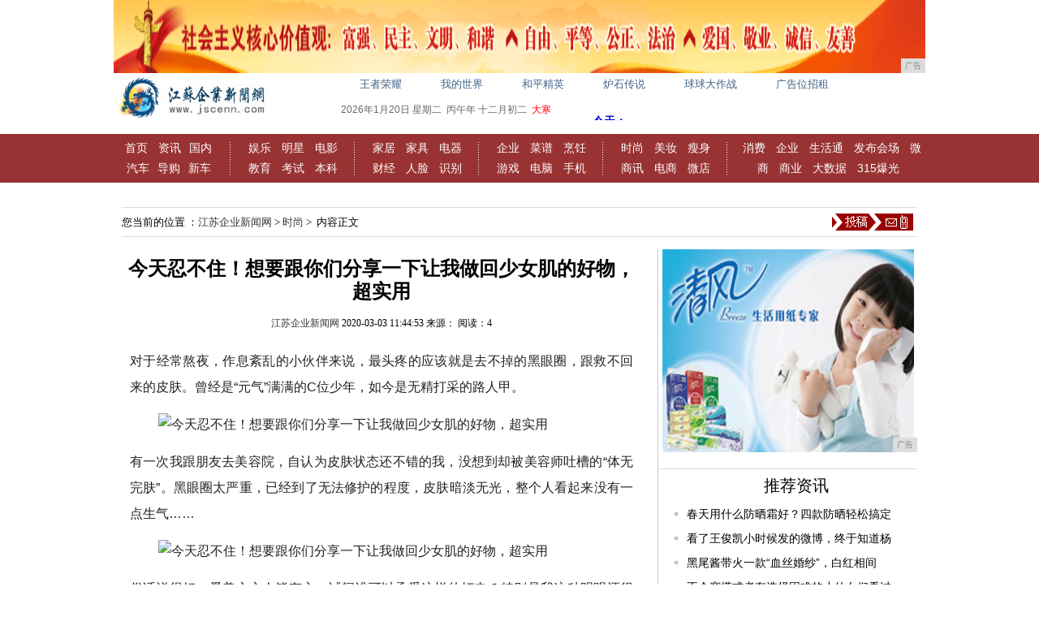

--- FILE ---
content_type: text/html
request_url: http://www.jscenn.com/shih/2020/0303/445349.html
body_size: 9850
content:
<!DOCTYPE html PUBLIC "-//W3C//DTD XHTML 1.0 Transitional//EN" "http://www.w3.org/TR/xhtml1/DTD/xhtml1-transitional.dtd">
<html xmlns="http://www.w3.org/1999/xhtml">
<head><meta http-equiv="Content-Type" content="text/html; charset=utf-8">
<meta http-equiv="X-UA-Compatible" content="IE=edge">
<meta name="viewport" content="width=device-width, initial-scale=1"><meta http-equiv="Content-Language" content="zh-CN">
<title>今天忍不住！想要跟你们分享一下让我做回少女肌的好物，超实用_江苏企业新闻网</title>
<meta content="" name="keywords" />
<meta content="对于经常熬夜，作息紊乱的小伙伴来说，最头疼的应该就是去不掉的黑眼圈，跟救不回来的皮肤。曾经是“元气”满满的C位少年，如今是无精打采的路人甲。有一次我跟朋友去美容院，自认为皮肤状态还不错的我，没想到却被" name="description" />
<meta http-equiv="X-UA-Compatible" content="IE=EmulateIE7">
<meta http-equiv="expires" content="0">
<link href="/res/css/base2014.css" rel="stylesheet" type="text/css">
<link href="/res/css/artical_news.css" rel="stylesheet" type="text/css">
<link href="/res/css/home2014a.css" rel="stylesheet" type="text/css">
<link href="/res/css/add.css" rel="stylesheet" type="text/css">
<script type="text/javascript" src="/res/js/moveropen.js"></script>
<script type="text/javascript">
$(document).ready(function(){
  $('.tabnav h3').mouseenter(function(){
  var current = $(this).parent('.tabnav');
  $(this).addClass('selected').siblings().removeClass('selected');
  current.next('.tabconn').children().eq($(this).index()).css('display','block').siblings().css('display','none');
  });
$('dt span').mouseenter(function(){
  var current = $(this).parent('dt');
  $(this).addClass('selected').siblings().removeClass('selected');
  current.next('.tabconn').children().eq($(this).index()).css('display','block').siblings().css('display','none');
  });
});
</script>
<script>
(function(){
    var bp = document.createElement('script');
    bp.src = '//push.zhanzhang.baidu.com/push.js';
    var s = document.getElementsByTagName("script")[0];
    s.parentNode.insertBefore(bp, s);
})();
</script>
</head>
<body><div style="" class="wrap">
<script type="text/javascript" src="http://a.2349.cn/_ad/v2?su=http://www.jscenn.com&sn=全站顶通"></script>
</div>
<div id="header">
  <div class="logo"><img src="/res/images/logo.jpg" width="200px" height="60px"></div>
    <div class="header">
      <div class="hot-column">
        <ul>
          <li class="shihua"><script type="text/javascript" src="http://a.2349.cn/_ad/v2?su=http://www.jscenn.com&sn=txt01"></script></li>
          <li class="video"><script type="text/javascript" src="http://a.2349.cn/_ad/v2?su=http://www.jscenn.com&sn=txt02"></script></li>
          <li class="fabu"><script type="text/javascript" src="http://a.2349.cn/_ad/v2?su=http://www.jscenn.com&sn=txt03"></script></li>
          <li class="luntan"><script type="text/javascript" src="http://a.2349.cn/_ad/v2?su=http://www.jscenn.com&sn=txt04"></script></li>
          <li class="rencai"><script type="text/javascript" src="http://a.2349.cn/_ad/v2?su=http://www.jscenn.com&sn=txt05"></script></li>
          <li class="xlgansu"><script type="text/javascript" src="http://a.2349.cn/_ad/v2?su=http://www.jscenn.com&sn=txt06"></script></li>
        </ul>
        <div class="login"> <a>注册</a> <a>登陆</a></div>
      </div>
	  <div class="date" style="position:relative;">
        <div style="float:left;"> 
          <script type="text/javascript" src="/res/js/date.js"></script> 
        </div>
       </div>
      </div>
  </div><div id="nav" style="background:#993333">
      <div id="globallink" style="width:1000px;height:60px; margin:0 auto;"> 
        <div>
		<a href="http://www.jscenn.com" target="_blank">首页</a> <a href="/jsnews/" target="_blank">资讯</a><a href="/jsnews/" target="_blank">国内</a> <a href="/jsauto/" target="_blank">汽车</a><a href="/jsauto/" target="_blank">导购</a><a href="/jsauto/" target="_blank">新车</a>
		</div>
        <div class="col_line"></div>
        <div> <a href="/jsent/" target="_blank">娱乐</a> <a href="/jsent/" target="_blank">明星</a> <a href="/jsent/" target="_blank">电影</a> <a href="/jsedu/" target="_blank">教育</a> <a href="/jsedu/" target="_blank">考试</a> <a href="/jsedu/" target="_blank">本科</a> </div>
        <div class="col_line"></div>
        <div> <a href="/jsjiaju/" target="_blank">家居</a> <a href="/jsjiaju/" target="_blank">家具</a> <a href="/jsjiaju/" target="_blank">电器</a> <a href="/jscj/" target="_blank">财经</a> <a href="/jscj/" target="_blank">人脸</a> <a href="/jscj/" target="_blank">识别</a></div>
        <div class="col_line"></div>
        <div> <a href="/qiye/" target="_blank">企业</a> <a href="/qiye/" target="_blank">菜谱</a> <a href="/qiye/" target="_blank">烹饪</a> <a href="/youxi/" target="_blank">游戏</a> <a href="/youxi/" target="_blank">电脑</a> <a href="/youxi/" target="_blank">手机</a> </div>
        <div class="col_line"></div>
        <div> <a href="/shih/" target="_blank">时尚</a> <a href="/shih/" target="_blank">美妆</a> <a href="/shih/" target="_blank">瘦身</a> <a href="/shax/" target="_blank">商讯</a> <a href="/shax/" target="_blank">电商</a> <a href="/shax/" target="_blank">微店</a> </div>
        <div class="col_line"></div>
        <div class="w235"> <a href="/xif/" target="_blank">消费</a> <a href="/xif/" target="_blank">企业</a> <a href="/xif/" target="_blank">生活通</a> <a href="/xif/" target="_blank">发布会场</a> <a href="/weis/" target="_blank">微商</a> <a href="/weis/" target="_blank">商业</a> <a href="/weis/" target="_blank">大数据</a> <a href="/weis/" target="_blank">315爆光</a> </div>
      </div>
    </div><span class="blank15"></span>
<div class="w980c position" style="overflow:visible;height:35px"> 
  <!--当前位置-->
  <div class="place">您当前的位置 ：<a href='http://www.jscenn.com'>江苏企业新闻网</a> > <a href='/shih/'>时尚</a> > &nbsp;内容正文</div>

  <div class="ggtg"> <a onmouseout="mclosetime()" onmouseover='mopen("dropdown1")'><img src="/res/images/mobanx-8/10445008_568125.png" alt="投稿"></a>
    <div class="dropdown" id="dropdown1" onmouseout="mclosetime()" onmouseover="mcancelclosetime()" style="display:none;width:150px">
    </div>
  </div>
</div>
<span class="blank15"></span>
<div class="w980c">
  <div class="pleft"> 
    <!--左侧开始-->
    <div class="viewbox"> 
      <!--新闻标题-->
      <h1>今天忍不住！想要跟你们分享一下让我做回少女肌的好物，超实用</h1>
      <div class="info">
<span id="author_baidu"><a href="http://www.jscenn.com" target="_blank">江苏企业新闻网</a></span>
<span id="pubtime_baidu">2020-03-03 11:44:53</span>
<span id="source_baidu">来源：</span>
<span id="view-times" class="source_baidu">阅读：-</span>
</div>
      <span class="topic"> <strong>  </strong> </span>
      <div id="content"><p style="-webkit-tap-highlight-color: transparent; margin-top: 16px; margin-bottom: 16px; color: rgb(34, 34, 34); font-family: &quot;PingFang SC&quot;, &quot;Hiragino Sans GB&quot;, &quot;Microsoft YaHei&quot;, &quot;WenQuanYi Micro Hei&quot;, &quot;Helvetica Neue&quot;, Arial, sans-serif; white-space: normal;">对于经常熬夜，作息紊乱的小伙伴来说，最头疼的应该就是去不掉的黑眼圈，跟救不回来的皮肤。曾经是“元气”满满的C位少年，如今是无精打采的路人甲。</p><div class="pgc-img" style="-webkit-tap-highlight-color: transparent; line-height: 28px; color: rgb(34, 34, 34); word-wrap: break-word; font-family: &quot;PingFang SC&quot;, &quot;Hiragino Sans GB&quot;, &quot;Microsoft YaHei&quot;, &quot;WenQuanYi Micro Hei&quot;, &quot;Helvetica Neue&quot;, Arial, sans-serif; white-space: normal;"><img src="http://p1.pstatp.com/large/pgc-image/e6afa422995640bf8146cc41a6e0350d" img_width="500" img_height="250" alt="今天忍不住！想要跟你们分享一下让我做回少女肌的好物，超实用" inline="0" style="-webkit-tap-highlight-color: transparent; max-width: 100%; display: block; margin: 10px auto;"/><p class="pgc-img-caption" style="-webkit-tap-highlight-color: transparent; margin-top: 16px; margin-bottom: 16px;"></p></div><p style="-webkit-tap-highlight-color: transparent; margin-top: 16px; margin-bottom: 16px; color: rgb(34, 34, 34); font-family: &quot;PingFang SC&quot;, &quot;Hiragino Sans GB&quot;, &quot;Microsoft YaHei&quot;, &quot;WenQuanYi Micro Hei&quot;, &quot;Helvetica Neue&quot;, Arial, sans-serif; white-space: normal;">有一次我跟朋友去美容院，自认为皮肤状态还不错的我，没想到却被美容师吐槽的“体无完肤”。黑眼圈太严重，已经到了无法修护的程度，皮肤暗淡无光，整个人看起来没有一点生气……</p><div class="pgc-img" style="-webkit-tap-highlight-color: transparent; line-height: 28px; color: rgb(34, 34, 34); word-wrap: break-word; font-family: &quot;PingFang SC&quot;, &quot;Hiragino Sans GB&quot;, &quot;Microsoft YaHei&quot;, &quot;WenQuanYi Micro Hei&quot;, &quot;Helvetica Neue&quot;, Arial, sans-serif; white-space: normal;"><img src="http://p3.pstatp.com/large/pgc-image/72816f97d42c4126a267f3c49e84f659" img_width="790" img_height="527" alt="今天忍不住！想要跟你们分享一下让我做回少女肌的好物，超实用" inline="0" style="-webkit-tap-highlight-color: transparent; max-width: 100%; display: block; margin: 10px auto;"/><p class="pgc-img-caption" style="-webkit-tap-highlight-color: transparent; margin-top: 16px; margin-bottom: 16px;"></p></div><p style="-webkit-tap-highlight-color: transparent; margin-top: 16px; margin-bottom: 16px; color: rgb(34, 34, 34); font-family: &quot;PingFang SC&quot;, &quot;Hiragino Sans GB&quot;, &quot;Microsoft YaHei&quot;, &quot;WenQuanYi Micro Hei&quot;, &quot;Helvetica Neue&quot;, Arial, sans-serif; white-space: normal;">俗话说得好，爱美之心人皆有之。试问谁可以承受这样的打击？特别是我这种明明还很年轻的“少女”。痛定思痛，决定让自己的肌肤实现脱胎换骨的改变，让肌肤看起来“元气”满满。</p><div class="pgc-img" style="-webkit-tap-highlight-color: transparent; line-height: 28px; color: rgb(34, 34, 34); word-wrap: break-word; font-family: &quot;PingFang SC&quot;, &quot;Hiragino Sans GB&quot;, &quot;Microsoft YaHei&quot;, &quot;WenQuanYi Micro Hei&quot;, &quot;Helvetica Neue&quot;, Arial, sans-serif; white-space: normal;"><img src="http://p1.pstatp.com/large/pgc-image/db772758e22246c3807b2b6b9177aaf7" img_width="788" img_height="591" alt="今天忍不住！想要跟你们分享一下让我做回少女肌的好物，超实用" inline="0" style="-webkit-tap-highlight-color: transparent; max-width: 100%; display: block; margin: 10px auto;"/><p class="pgc-img-caption" style="-webkit-tap-highlight-color: transparent; margin-top: 16px; margin-bottom: 16px;"></p></div><p style="-webkit-tap-highlight-color: transparent; margin-top: 16px; margin-bottom: 16px; color: rgb(34, 34, 34); font-family: &quot;PingFang SC&quot;, &quot;Hiragino Sans GB&quot;, &quot;Microsoft YaHei&quot;, &quot;WenQuanYi Micro Hei&quot;, &quot;Helvetica Neue&quot;, Arial, sans-serif; white-space: normal;">为了找回曾经的那个气少女，我从精致的猪猪女孩，化身精致女孩。几经曲折，终于让我再次拥有了元气少女肌。一想到我能在短时间内修护肌肤，让肌肤达到了满意状态，就激动不已。今天忍不住想要跟你们分享一下让我做回少女肌的好物。</p><h1 class="pgc-h-arrow-right" style="-webkit-tap-highlight-color: transparent; font-size: 24px; margin-top: 36px; margin-bottom: 22px; font-weight: 700; line-height: 32px; color: rgb(34, 34, 34); font-family: &quot;PingFang SC&quot;, &quot;Hiragino Sans GB&quot;, &quot;Microsoft YaHei&quot;, &quot;WenQuanYi Micro Hei&quot;, &quot;Helvetica Neue&quot;, Arial, sans-serif; white-space: normal;">兰芝维C修护安瓶精华液<br style="-webkit-tap-highlight-color: transparent;"/></h1><p style="-webkit-tap-highlight-color: transparent; margin-top: 16px; margin-bottom: 16px; color: rgb(34, 34, 34); font-family: &quot;PingFang SC&quot;, &quot;Hiragino Sans GB&quot;, &quot;Microsoft YaHei&quot;, &quot;WenQuanYi Micro Hei&quot;, &quot;Helvetica Neue&quot;, Arial, sans-serif; white-space: normal;">说到兰芝的产品，相信小伙伴们都不陌生。它家的睡眠面膜是我不断回购的单品，没想到这次重磅上市的新品——维C修护安瓶精华液，会再次俘获我的芳心，让我无限回购。</p><div class="pgc-img" style="-webkit-tap-highlight-color: transparent; line-height: 28px; color: rgb(34, 34, 34); word-wrap: break-word; font-family: &quot;PingFang SC&quot;, &quot;Hiragino Sans GB&quot;, &quot;Microsoft YaHei&quot;, &quot;WenQuanYi Micro Hei&quot;, &quot;Helvetica Neue&quot;, Arial, sans-serif; white-space: normal;"><img src="http://p1.pstatp.com/large/pgc-image/ff51ec8568ee4202b5807f9583586410" img_width="790" img_height="543" alt="今天忍不住！想要跟你们分享一下让我做回少女肌的好物，超实用" inline="0" style="-webkit-tap-highlight-color: transparent; max-width: 100%; display: block; margin: 10px auto;"/><p class="pgc-img-caption" style="-webkit-tap-highlight-color: transparent; margin-top: 16px; margin-bottom: 16px;"></p></div><p style="-webkit-tap-highlight-color: transparent; margin-top: 16px; margin-bottom: 16px; color: rgb(34, 34, 34); font-family: &quot;PingFang SC&quot;, &quot;Hiragino Sans GB&quot;, &quot;Microsoft YaHei&quot;, &quot;WenQuanYi Micro Hei&quot;, &quot;Helvetica Neue&quot;, Arial, sans-serif; white-space: normal;">维C精华的两大核心成分是森林酵母跟维生素颗粒。爱茉莉太平洋原料实验室从济州原始森林生长的伏石蕨中提取出微生物，通过分离，发酵等工艺，获得了森林酵母。通过实验发现，与积雪草苷等成分相比，森林酵母拥有更强大的修护力，帮助强忍肌肤屏障，我们熟知的维生素颗粒，能缔造水润透亮肌肤，赋予肌肤光彩活力。鲜活维C颗粒+CICA森林修护酵母，双C精粹分仓保存，一摁混合高活性，迸发“元气”能量。</p><div class="pgc-img" style="-webkit-tap-highlight-color: transparent; line-height: 28px; color: rgb(34, 34, 34); word-wrap: break-word; font-family: &quot;PingFang SC&quot;, &quot;Hiragino Sans GB&quot;, &quot;Microsoft YaHei&quot;, &quot;WenQuanYi Micro Hei&quot;, &quot;Helvetica Neue&quot;, Arial, sans-serif; white-space: normal;"><img src="http://p1.pstatp.com/large/pgc-image/254bcadd0eaa4ef0adc443c2c1b72ae3" img_width="513" img_height="513" alt="今天忍不住！想要跟你们分享一下让我做回少女肌的好物，超实用" inline="0" style="-webkit-tap-highlight-color: transparent; max-width: 100%; display: block; margin: 10px auto;"/><p class="pgc-img-caption" style="-webkit-tap-highlight-color: transparent; margin-top: 16px; margin-bottom: 16px;"></p></div><p style="-webkit-tap-highlight-color: transparent; margin-top: 16px; margin-bottom: 16px; color: rgb(34, 34, 34); font-family: &quot;PingFang SC&quot;, &quot;Hiragino Sans GB&quot;, &quot;Microsoft YaHei&quot;, &quot;WenQuanYi Micro Hei&quot;, &quot;Helvetica Neue&quot;, Arial, sans-serif; white-space: normal;">兰芝维C精华在使用前需要用力按压顶部的泵头，等待分离的维生素颗粒向液体部分流动，直至瓶子底部，然后摇晃安瓶，让维生素颗粒和液体部分混合均匀。怎么样？听起来是不是感觉好神奇？亲手开启属于你自己的鲜活，这样的体验太美妙了。</p><div class="pgc-img" style="-webkit-tap-highlight-color: transparent; line-height: 28px; color: rgb(34, 34, 34); word-wrap: break-word; font-family: &quot;PingFang SC&quot;, &quot;Hiragino Sans GB&quot;, &quot;Microsoft YaHei&quot;, &quot;WenQuanYi Micro Hei&quot;, &quot;Helvetica Neue&quot;, Arial, sans-serif; white-space: normal;"><img src="http://p3.pstatp.com/large/pgc-image/345091786924415d92c034b302adbbdf" img_width="790" img_height="527" alt="今天忍不住！想要跟你们分享一下让我做回少女肌的好物，超实用" inline="0" style="-webkit-tap-highlight-color: transparent; max-width: 100%; display: block; margin: 10px auto;"/><p class="pgc-img-caption" style="-webkit-tap-highlight-color: transparent; margin-top: 16px; margin-bottom: 16px;"></p></div><p style="-webkit-tap-highlight-color: transparent; margin-top: 16px; margin-bottom: 16px; color: rgb(34, 34, 34); font-family: &quot;PingFang SC&quot;, &quot;Hiragino Sans GB&quot;, &quot;Microsoft YaHei&quot;, &quot;WenQuanYi Micro Hei&quot;, &quot;Helvetica Neue&quot;, Arial, sans-serif; white-space: normal;">兰芝维C精华质地非常清透，延展性很好，很好推开，涂抹在脸上后，能明显感觉到脸部肌肤的滋润度提升了一倍。修护精华的舒缓作用，使娇弱肌肤也可以使用，使用14天后，整张脸看起来很通透，锁水能力也提升了好多。</p><h1 class="pgc-h-arrow-right" style="-webkit-tap-highlight-color: transparent; font-size: 24px; margin-top: 36px; margin-bottom: 22px; font-weight: 700; line-height: 32px; color: rgb(34, 34, 34); font-family: &quot;PingFang SC&quot;, &quot;Hiragino Sans GB&quot;, &quot;Microsoft YaHei&quot;, &quot;WenQuanYi Micro Hei&quot;, &quot;Helvetica Neue&quot;, Arial, sans-serif; white-space: normal;">KATE/凯朵立体造型三色眉粉</h1><p style="-webkit-tap-highlight-color: transparent; margin-top: 16px; margin-bottom: 16px; color: rgb(34, 34, 34); font-family: &quot;PingFang SC&quot;, &quot;Hiragino Sans GB&quot;, &quot;Microsoft YaHei&quot;, &quot;WenQuanYi Micro Hei&quot;, &quot;Helvetica Neue&quot;, Arial, sans-serif; white-space: normal;">想要做个元气少女，仅仅是做好基础护理还不够哦，当然还需要彩妆来帮忙。我们常说，眉毛就像是女人的第二张脸，所以基础护理之后，最重要的就是打造出自然立体的眉毛。平时不怎么化妆，又是手残党的我，选择了KATE/凯朵的这款三色眉粉。</p><div class="pgc-img" style="-webkit-tap-highlight-color: transparent; line-height: 28px; color: rgb(34, 34, 34); word-wrap: break-word; font-family: &quot;PingFang SC&quot;, &quot;Hiragino Sans GB&quot;, &quot;Microsoft YaHei&quot;, &quot;WenQuanYi Micro Hei&quot;, &quot;Helvetica Neue&quot;, Arial, sans-serif; white-space: normal;"><img src="http://p1.pstatp.com/large/pgc-image/532ee84baa474c159398b51c1bb1c9a2" img_width="750" img_height="750" alt="今天忍不住！想要跟你们分享一下让我做回少女肌的好物，超实用" inline="0" style="-webkit-tap-highlight-color: transparent; max-width: 100%; display: block; margin: 10px auto;"/><p class="pgc-img-caption" style="-webkit-tap-highlight-color: transparent; margin-top: 16px; margin-bottom: 16px;"></p></div><p style="-webkit-tap-highlight-color: transparent; margin-top: 16px; margin-bottom: 16px; color: rgb(34, 34, 34); font-family: &quot;PingFang SC&quot;, &quot;Hiragino Sans GB&quot;, &quot;Microsoft YaHei&quot;, &quot;WenQuanYi Micro Hei&quot;, &quot;Helvetica Neue&quot;, Arial, sans-serif; white-space: normal;">KATE家这款镇店级口碑人气眉粉，2018年至2019年，连续两年蝉联双十一眉粉类目排名No.1。日本原装进口，粉质很细腻，容易上色，又不会轻易结块。耐水耐汗，不易晕染，不易脱色，很好地避免了妆容“花掉”的尴尬。双头眉刷的设计，很实用。大刷头用来描画出自然的阴影，细刷头勾勒出细致的眉梢。</p><div class="pgc-img" style="-webkit-tap-highlight-color: transparent; line-height: 28px; color: rgb(34, 34, 34); word-wrap: break-word; font-family: &quot;PingFang SC&quot;, &quot;Hiragino Sans GB&quot;, &quot;Microsoft YaHei&quot;, &quot;WenQuanYi Micro Hei&quot;, &quot;Helvetica Neue&quot;, Arial, sans-serif; white-space: normal;"><img src="http://p9.pstatp.com/large/pgc-image/af598339aaeb46399f270c0513ecb630" img_width="750" img_height="750" alt="今天忍不住！想要跟你们分享一下让我做回少女肌的好物，超实用" inline="0" style="-webkit-tap-highlight-color: transparent; max-width: 100%; display: block; margin: 10px auto;"/><p class="pgc-img-caption" style="-webkit-tap-highlight-color: transparent; margin-top: 16px; margin-bottom: 16px;"></p></div><p style="-webkit-tap-highlight-color: transparent; margin-top: 16px; margin-bottom: 16px; color: rgb(34, 34, 34); font-family: &quot;PingFang SC&quot;, &quot;Hiragino Sans GB&quot;, &quot;Microsoft YaHei&quot;, &quot;WenQuanYi Micro Hei&quot;, &quot;Helvetica Neue&quot;, Arial, sans-serif; white-space: normal;">KATE的这款眉粉，内置高清化妆镜，方便随时上妆补妆。特别适合彩妆初学者，或者是我这种“手残党”星人，画出来的眉毛自然又立体。有了它，再也不用担心会把眉毛画成蜡笔小新了。</p><div class="pgc-img" style="-webkit-tap-highlight-color: transparent; line-height: 28px; color: rgb(34, 34, 34); word-wrap: break-word; font-family: &quot;PingFang SC&quot;, &quot;Hiragino Sans GB&quot;, &quot;Microsoft YaHei&quot;, &quot;WenQuanYi Micro Hei&quot;, &quot;Helvetica Neue&quot;, Arial, sans-serif; white-space: normal;"><img src="http://p1.pstatp.com/large/pgc-image/6229716049494765997dcae243dc53a2" img_width="761" img_height="545" alt="今天忍不住！想要跟你们分享一下让我做回少女肌的好物，超实用" inline="0" style="-webkit-tap-highlight-color: transparent; max-width: 100%; display: block; margin: 10px auto;"/><p class="pgc-img-caption" style="-webkit-tap-highlight-color: transparent; margin-top: 16px; margin-bottom: 16px;"></p></div><p style="-webkit-tap-highlight-color: transparent; margin-top: 16px; margin-bottom: 16px; color: rgb(34, 34, 34); font-family: &quot;PingFang SC&quot;, &quot;Hiragino Sans GB&quot;, &quot;Microsoft YaHei&quot;, &quot;WenQuanYi Micro Hei&quot;, &quot;Helvetica Neue&quot;, Arial, sans-serif; white-space: normal;">不仅可以画眉毛，还可以涂眼窝，画卧蚕，让眼部看起来更加深邃，还能用来打鼻影，用来脸部修容，也是非常不错的选择。出门旅行，小小一盒KATE的眉粉，就可以搞定精致妆容。</p><h1 class="pgc-h-arrow-right" style="-webkit-tap-highlight-color: transparent; font-size: 24px; margin-top: 36px; margin-bottom: 22px; font-weight: 700; line-height: 32px; color: rgb(34, 34, 34); font-family: &quot;PingFang SC&quot;, &quot;Hiragino Sans GB&quot;, &quot;Microsoft YaHei&quot;, &quot;WenQuanYi Micro Hei&quot;, &quot;Helvetica Neue&quot;, Arial, sans-serif; white-space: normal;">妮维雅男士水活透畅三件套</h1><p style="-webkit-tap-highlight-color: transparent; margin-top: 16px; margin-bottom: 16px; color: rgb(34, 34, 34); font-family: &quot;PingFang SC&quot;, &quot;Hiragino Sans GB&quot;, &quot;Microsoft YaHei&quot;, &quot;WenQuanYi Micro Hei&quot;, &quot;Helvetica Neue&quot;, Arial, sans-serif; white-space: normal;">很多小姐妹平时只顾自己美美哒，却忽略了身边的那个他！日常生活中很多男人并没有护肤的意识，所以想要男盆友颜值变得“很能打”，还得自己多做做功课！也有姐妹跟我说，有的男人觉得护肤啊美容啊是很“娘炮”的事情，要我说那是因为没有选对产品，我给我男朋友选的【妮维雅男士水活透畅三件套】，专为男性肌肤设计，他用过之后更有自信，简直MAN力十足！</p><div class="pgc-img" style="-webkit-tap-highlight-color: transparent; line-height: 28px; color: rgb(34, 34, 34); word-wrap: break-word; font-family: &quot;PingFang SC&quot;, &quot;Hiragino Sans GB&quot;, &quot;Microsoft YaHei&quot;, &quot;WenQuanYi Micro Hei&quot;, &quot;Helvetica Neue&quot;, Arial, sans-serif; white-space: normal;"><img src="http://p3.pstatp.com/large/pgc-image/f66e081fb9db400eaa8cf0432bbd4b0b" img_width="790" img_height="1039" alt="今天忍不住！想要跟你们分享一下让我做回少女肌的好物，超实用" inline="0" style="-webkit-tap-highlight-color: transparent; max-width: 100%; display: block; margin: 10px auto;"/><p class="pgc-img-caption" style="-webkit-tap-highlight-color: transparent; margin-top: 16px; margin-bottom: 16px;"></p></div><p style="-webkit-tap-highlight-color: transparent; margin-top: 16px; margin-bottom: 16px; color: rgb(34, 34, 34); font-family: &quot;PingFang SC&quot;, &quot;Hiragino Sans GB&quot;, &quot;Microsoft YaHei&quot;, &quot;WenQuanYi Micro Hei&quot;, &quot;Helvetica Neue&quot;, Arial, sans-serif; white-space: normal;">一般男生的皮肤状态都是偏油性的，至少我男朋友就是常年处在水油失衡状态，因此做好保湿工作十分重要！妮维雅男士水活透畅三件套里面包含了水活畅透精华洁面液、精华露还有润肤霜，都是专为男性需求设计。首先洁面液的泡沫很绵密，不用起泡网也能揉出很丰富的泡沫，简直是 “懒男”必备！细腻的泡沫能够深入肌肤深层清洁，并且洁面液内富含的小分子玻尿酸，能快速给肌肤补水，在深层清洁的同时还能保湿，一举多得！</p><div class="pgc-img" style="-webkit-tap-highlight-color: transparent; line-height: 28px; color: rgb(34, 34, 34); word-wrap: break-word; font-family: &quot;PingFang SC&quot;, &quot;Hiragino Sans GB&quot;, &quot;Microsoft YaHei&quot;, &quot;WenQuanYi Micro Hei&quot;, &quot;Helvetica Neue&quot;, Arial, sans-serif; white-space: normal;"><img src="http://p3.pstatp.com/large/pgc-image/6f2c3a9c3fdf423f96ce8407b71c4ecf" img_width="790" img_height="527" alt="今天忍不住！想要跟你们分享一下让我做回少女肌的好物，超实用" inline="0" style="-webkit-tap-highlight-color: transparent; max-width: 100%; display: block; margin: 10px auto;"/><p class="pgc-img-caption" style="-webkit-tap-highlight-color: transparent; margin-top: 16px; margin-bottom: 16px;"></p></div><p style="-webkit-tap-highlight-color: transparent; margin-top: 16px; margin-bottom: 16px; color: rgb(34, 34, 34); font-family: &quot;PingFang SC&quot;, &quot;Hiragino Sans GB&quot;, &quot;Microsoft YaHei&quot;, &quot;WenQuanYi Micro Hei&quot;, &quot;Helvetica Neue&quot;, Arial, sans-serif; white-space: normal;">其次，这款精华保湿露是不添加酒精的，能够快速补水，并且上脸不粘腻，特别适合怕油腻的男生，长期使用还能有效改善肌肤粗糙的情况。而且包装还使用了创新旋转按压设计，单手就可以开合，从细节上解决了很多直男“怕麻烦”的问题。精华露呈乳白色半透明凝露质地，轻轻推开揉几下就被吸收了，通过这几天的观察，明显我男朋友的皮肤没那么干了，而且比较滋润！</p><div class="pgc-img" style="-webkit-tap-highlight-color: transparent; line-height: 28px; color: rgb(34, 34, 34); word-wrap: break-word; font-family: &quot;PingFang SC&quot;, &quot;Hiragino Sans GB&quot;, &quot;Microsoft YaHei&quot;, &quot;WenQuanYi Micro Hei&quot;, &quot;Helvetica Neue&quot;, Arial, sans-serif; white-space: normal;"><img src="http://p1.pstatp.com/large/pgc-image/1aba352ac3d546a9b10b0c43242b81c4" img_width="790" img_height="1044" alt="今天忍不住！想要跟你们分享一下让我做回少女肌的好物，超实用" inline="0" style="-webkit-tap-highlight-color: transparent; max-width: 100%; display: block; margin: 10px auto;"/><p class="pgc-img-caption" style="-webkit-tap-highlight-color: transparent; margin-top: 16px; margin-bottom: 16px;"></p></div><p style="-webkit-tap-highlight-color: transparent; margin-top: 16px; margin-bottom: 16px; color: rgb(34, 34, 34); font-family: &quot;PingFang SC&quot;, &quot;Hiragino Sans GB&quot;, &quot;Microsoft YaHei&quot;, &quot;WenQuanYi Micro Hei&quot;, &quot;Helvetica Neue&quot;, Arial, sans-serif; white-space: normal;">最后，就是保湿工程最必不可少的润肤霜啦！这款男士面霜采用了经典的水包油配方，特别适合我男朋友这种油皮怕毛孔堵塞的人，它的质地轻薄，上脸温和易吸收，完全没有油腻感，即可以补充水分，也能保持毛孔畅通不再堵塞，用我男朋友的话说就是：皮肤有种自由呼吸的感觉~我看他怕是已经用的上头了哈哈哈！而且这款润肤霜有一种清淡的香味，这对男生来说也太加分了吧！</p><div class="pgc-img" style="-webkit-tap-highlight-color: transparent; line-height: 28px; color: rgb(34, 34, 34); word-wrap: break-word; font-family: &quot;PingFang SC&quot;, &quot;Hiragino Sans GB&quot;, &quot;Microsoft YaHei&quot;, &quot;WenQuanYi Micro Hei&quot;, &quot;Helvetica Neue&quot;, Arial, sans-serif; white-space: normal;"><img src="http://p3.pstatp.com/large/pgc-image/a6367c8c5bd0495fb769e86672cd4dea" img_width="790" img_height="790" alt="今天忍不住！想要跟你们分享一下让我做回少女肌的好物，超实用" inline="0" style="-webkit-tap-highlight-color: transparent; max-width: 100%; display: block; margin: 10px auto;"/><p class="pgc-img-caption" style="-webkit-tap-highlight-color: transparent; margin-top: 16px; margin-bottom: 16px;"></p></div><p style="-webkit-tap-highlight-color: transparent; margin-top: 16px; margin-bottom: 16px; color: rgb(34, 34, 34); font-family: &quot;PingFang SC&quot;, &quot;Hiragino Sans GB&quot;, &quot;Microsoft YaHei&quot;, &quot;WenQuanYi Micro Hei&quot;, &quot;Helvetica Neue&quot;, Arial, sans-serif; white-space: normal;">总而言之，如果想让你的男朋友或者老公时刻保持活力满满，面部不泛油光，那就选择妮维雅这款男士水活透畅三件套吧，缓解肌肤干燥，补水保湿效果肉眼可见，真的是性价比高又有排面！这不，这套我男朋友还没用完，就已经主动让我囤货了呢！</p><p><br/></p><p></p>
        <p>（正文已结束）</p>
        <p></p>
		<p>推荐阅读：<a href=https://www.2349.cn/original/13763.shtml target="_blank">adobe系列软件</a></p>
		<p></p>
<p><strong>免责声明及提醒：</strong>此文内容为本网所转载企业宣传资讯，该相关信息仅为宣传及传递更多信息之目的，不代表本网站观点，文章真实性请浏览者慎重核实！任何投资加盟均有风险，提醒广大民众投资需谨慎！</p>
</div>
    </div>
    <span class="blank15"></span> 
    <!--相关新闻-->
    <div class="boxces" id="related">
      <h2><strong>推荐阅读</strong></h2>
      <ul class="text_list_f14"><li><span class="date">2020-03-03</span><a href="/shax/2020/0303/572060.html" target="_blank">现在的流行审美下，景甜敢换这个眉毛可以说是艺</a></li><li><span class="date">2020-03-03</span><a href="/shih/2020/0303/483153.html" target="_blank">烟酰胺作为美白界的“扛把子”，效果到底如何？</a></li><li><span class="date">2020-03-03</span><a href="/shih/2020/0303/461451.html" target="_blank">眼角惊现小细纹？抗衰老不能“再等等”了，教你</a></li><li><span class="date">2020-03-03</span><a href="/jsent/2020/0303/034618.html" target="_blank">邱淑贞大女儿长大了</a></li><li><span class="date">2020-03-03</span><a href="/qiye/2020/0303/382640.html" target="_blank">房价终于降了，2月环比下跌0.24%，20年</a></li><li><span class="date">2020-03-03</span><a href="/jscj/2020/0303/300336.html" target="_blank">人民币兑美元中间价报6.9516 上调295</a></li></ul>
      
    </div>
  </div>
  <!-- /pleft --><div class="pright">
     <!--广告-->  
    <div class="hot"><dl class="tbox"><script type="text/javascript" src="http://a.2349.cn/_ad/v2?su=http://www.jscenn.com&sn=内容列表右通"></script></dl></div> 
    <div class="hot mt1">
      <dl class="tbox">
        <dt><strong>推荐资讯</strong></dt>
        <dd>
          <ul class="text_list_f12 c-black text_list news_con_p10"><li><a href="/weis/2020/0303/103472.html" target="_blank">春天用什么防晒霜好？四款防晒轻松搞定</a></li><li><a href="/weis/2020/0303/100171.html" target="_blank">看了王俊凯小时候发的微博，终于知道杨</a></li><li><a href="/weis/2020/0303/093370.html" target="_blank">黑尾酱带火一款“血丝婚纱”，白红相间</a></li><li><a href="/weis/2020/0303/083169.html" target="_blank">不会穿搭或者有选择困难的小仙女们看过</a></li><li><a href="/weis/2020/0303/053768.html" target="_blank">想要皮肤好，化妆不烂脸，冯单鱼整理了</a></li></ul>
        </dd>
      </dl>
    </div>
     <!--飞天视频-->  
    <div class="hot mt1">
      <dl class="tbox">
        <dt><strong>点击排行</strong></dt>
        <dd>
       <div class="dotLine mod"></div> 
          <ul class="text_list_f12 c-black text_list_sp news_con_p10"><li><a href="/xif/2020/0303/001764.html" target="_blank">为何空姐嘴上涂的口红，都会这么好看？</a></li><li><a href="/weis/2020/0303/083169.html" target="_blank">不会穿搭或者有选择困难的小仙女们看过</a></li><li><a href="/xif/2020/0303/591763.html" target="_blank">三百六十度严防死守，油痘肌的春季控油</a></li><li><a href="/jsnews/2020/0303/41181.html" target="_blank">笑喷！一年级小学生调错台上了半天高二</a></li><li><a href="/jsnews/2020/0303/42412.html" target="_blank">快乐肥宅的终极梦想！日厂推出懒人电竞</a></li><li><a href="http://www.dacaishu.cn/licai/2020/3928505.html" target="_blank">iPhone11价格感人，5999跌</a></li><li><a href="http://www.gnzxs.com/sha/202004/3104505.html" target="_blank">小米10一天卖10万台！雷军：成本超</a></li><li><a href="http://www.zbzcw.cn/ikm/1829387.html" target="_blank">全场景安全防护 华为守护你的隐私安全</a></li></ul>
        </dd>
      </dl>
    </div>
</div></div>
<span class="blank15"></span> 

 <div class="w980c" style="text-align: center;"><div class="footmenu c-black"><a href="" target="_blank">网站简介</a>　-　<a href="http://a.2349.cn/lxwm.html" target="_blank">联系我们</a>　-　<a href="" target="_blank">营销服务</a>　-　<a href="/oldsitemap.html" target="_blank">老版地图</a>　-　<a href="" target="_blank">版权声明</a> - <a href="/sitemap.html" target="_blank">网站地图</a></div>
    <div class="foottxt c-black">Copyright.2002-2019&nbsp;<a href="http://www.jscenn.com" target="_blank">江苏企业新闻网</a>&nbsp;版权所有&nbsp;本网拒绝一切非法行为&nbsp;欢迎监督举报&nbsp;如有错误信息&nbsp;欢迎纠正 <br>
<img src="/res/images/di1.png"> <img src="/res/images/di2.png"> <img src="/res/images/di5.png"> <img src="/res/images/di3.png"> <img src="/res/images/di4.png">
</div>
<script>
(function(){
    var bp = document.createElement('script');
    var curProtocol = window.location.protocol.split(':')[0];
    if (curProtocol === 'https') {
        bp.src = 'https://zz.bdstatic.com/linksubmit/push.js';
    }
    else {
        bp.src = 'http://push.zhanzhang.baidu.com/push.js';
    }
    var s = document.getElementsByTagName("script")[0];
    s.parentNode.insertBefore(bp, s);
})();
</script></div>
<script src="https://cdn.bootcss.com/jquery/1.12.4/jquery.min.js"></script>
<script type="text/javascript">
        "49" && setTimeout(function () {
            $.getJSON(["/ajax/viewArticle?s=", +new Date(), "&id=", "49"].join(''), function (ret) {$('#view-times').html("阅读：" + ret.data);});
        }, 0);
</script>
<script type="text/javascript">  
function ImgZoom(Id)  
{  
    var w = Id.width;  
    var m = 550;  
    if(w < m)  
    {  
        return;  
    }  
    else  
    {  
        var h = Id.height;  
        Id.height = parseInt(h*m/w);  
        Id.width = m;  
    }  
}  
void function(){  
    var Imgs = document.getElementById("content").getElementsByTagName("img");  
    for(i=0;i<Imgs.length;i++)  
    {  
        ImgZoom(Imgs[i]);  
    }  
}();  
</script>
</body>
</html>

--- FILE ---
content_type: text/html; charset=UTF-8
request_url: http://i.tianqi.com/index.php?c=code&id=10&icon=1
body_size: 2235
content:
<html>
  <head>
    <meta http-equiv="Content-Type" content="text/html; charset=utf-8">
    <meta name="viewport" content="width=device-width, initial-scale=1.0, maximum-scale=1.0, minimum-scale=1.0, user-scalable=no" />
    <title>北京天气预报代码调用</title>
    <link href="//static.tianqistatic.com/static/css/mobile.css" rel="stylesheet" type="text/css">
    <link href="//plugin.tianqistatic.com/static/css/new_zishiying.css" rel="stylesheet" type="text/css">
    <script type="text/javascript">
        var color = bgcolor = bdcolor = icon=leftcolor=rightcolor = "";
        var num = 0;

        document.addEventListener('DOMContentLoaded', function() {
            init();
            
            if (typeof(bgcolor) !== 'undefined' && bgcolor !== '') {
                document.body.style.backgroundColor = bgcolor;
            }
            
            if (typeof(bdcolor) !== 'undefined' && bdcolor !== '') {
                var myscrollElement = document.getElementById("myscroll");
                if (myscrollElement) {
                    myscrollElement.style.border = '1px solid ' + bdcolor;
                }
            }
            
            if (typeof(color) !== 'undefined' && color !== '') {
                var myscrollElement = document.getElementById("myscroll");
                if (myscrollElement) {
                    myscrollElement.style.color = color;
                }
            }
            
            if (typeof(leftcolor) !== 'undefined' && leftcolor !== '') {
                var leftweaElements = document.querySelectorAll(".leftwea");
                leftweaElements.forEach(function(element) {
                    element.style.color = leftcolor;
                });
            }
            
            if (typeof(rightcolor) !== 'undefined' && rightcolor !== '') {
                var rightweaElements = document.querySelectorAll(".rightwea");
                rightweaElements.forEach(function(element) {
                    element.style.color = rightcolor;
                });
            }
        });
        function init() {
            if (num == 0) num = 1;
            for (var i = 3; i > num; i--) {
                var dayElement = document.getElementById("day_" + i);
                if (dayElement) {
                    dayElement.remove();
                }
            }
            
            if (typeof(icon) !== 'undefined' && icon !== '') {
                var iconElements = document.querySelectorAll("img.pngtqico");
                iconElements.forEach(function(img) {
                    img.src = img.src.replace("images/tianqi", "images/" + icon);
                });
            }
        }
    </script>
    <style>
        .mobile04 {height: 25px;box-sizing: border-box;}
        .mobile04 ul {height:25px;line-height: 25px;box-sizing: border-box;}
        .mobile04 ul li{box-sizing: border-box;}
    </style>
</head>
<body marginwidth="0" marginheight="0" style="background-color:transparent;display: flex;align-items: center;">
<a target="_blank"  href="https://www.tianqi.com/beijing/?tq" title="北京天气预报,点击查看北京未来七天天气预报 ">
    <div class="mobile9 mobile04" id="myscroll"  style="font-size: 14px;">
        <ul>
            <li>
                <div class="wtdate"> <strong>今天：</strong></div>
                <div class="wtname">北京</div>
                <div class="img"><img class="pngtqico" align="absmiddle" src="https://plugin.tianqistatic.com/static/images/tianqibig/b0.png" style="border:0;width:20px;height:20px"></div>
                <div class="wtwt">晴</div>
                <div class="wttemp"><font class="leftwea" color="#f00">-10℃</font>～<font class="rightwea" color="#4899be">-1℃</font> 详细&raquo;</div>
            </li>
            <li id="day_2">
                <div class="wtdate"> <strong>明天：</strong></div>
                <div class="wtname">北京</div>
                <div class="img"><img class="pngtqico" align="absmiddle" src="https://plugin.tianqistatic.com/static/images/tianqibig/b0.png" style="border:0;width:20px;height:20px"></div>
                <div class="wtwt">晴</div>
                <div class="wttemp"><font class="leftwea" color="#f00">-10℃</font>～<font class="rightwea" color="#4899be">-0℃</font> 详细&raquo;</div>
            </li>
            <li id="day_3">
                <div class="wtdate"> <strong>后天：</strong></div>
                <div class="wtname">北京</div>
                <div class="img"><img class="pngtqico" align="absmiddle" src="https://plugin.tianqistatic.com/static/images/tianqibig/b15.png" style="border:0;width:20px;height:20px"></div>
                <div class="wtwt">晴</div>
                <div class="wttemp"><font class="leftwea" color="#f00">-9℃</font>～<font class="rightwea" color="#4899be">1℃</font> 详细&raquo;</div>
            </li>
        </ul>
    </div>
</a>
<div id="showhint"></div>
<script type="text/javascript" src="//imgs.tianqi.com/static/js/scroll.js"></script>
<div style="display: none;">
</div><div style="display: none;">
    <script type="text/javascript">
        var _hmt = _hmt || [];
        (function() {
            var hm = document.createElement("script");
            hm.src = "https://hm.baidu.com/hm.js?86f43783acc56b0c8abb5bb039edc763";
            var s = document.getElementsByTagName("script")[0];
            s.parentNode.insertBefore(hm, s);
        })();
    </script>
</div>

<script type="text/javascript">
  var site = ''==0?'16':'';
  var fontSize = document.querySelectorAll('.mobile9 ul');
  (function(){
      site = 15
      if(hasMobile()){
        site = (site/4.5) + 'vw';
        for(var i = 0;i<fontSize.length;i++){
          fontSize[i].style.fontSize = site;
        }
      }else{}
  })()
  function hasMobile() {
    let isMobile = false
    if (navigator.userAgent.match(/(phone|pad|pod|iPhone|iPod|ios|iPad|Android|Mobile|BlackBerry|IEMobile|MQQBrowser|JUC|Fennec|wOSBrowser|BrowserNG|WebOS|Symbian|Windows Phone)/i)) {
      isMobile = true
      return isMobile
    }
  }
</script>
</body></html><style>.province{display:flex;}.province select{width:100px;height:30px;border:1px solid #e6e6e6}.province button{background:#5a98de;color:white;text-align:center;width:40px;height:30px;line-height:30px;border:none;outline:none}</style>  <div class="province" style="display:none"><div id="province"></div><button>确定</button></div><script type="text/javascript" src="/static/js/jquery.provincesCity.js"></script><script type="text/javascript" src="/static/js/provincesData.js"></script><script>var province=document.querySelector('#province');var province1=document.querySelector('.province');var selects=document.querySelectorAll('.selectDom');var button=province1.querySelector('button');(function(){if(hasMobile()){for(var k=0;k<selects.length;k++){selects[k].style.width='30vw';selects[k].style.height='6vh';selects[k].style.fontSize='3vw'}button.style.width='10vw';button.style.height='inherit';button.style.fontSize='3.5vw'}else{return}})();function hasMobile(){let isMobile=false;if(navigator.userAgent.match(/(phone|pad|pod|iPhone|iPod|ios|iPad|Android|Mobile|BlackBerry|IEMobile|MQQBrowser|JUC|Fennec|wOSBrowser|BrowserNG|WebOS|Symbian|Windows Phone)/i)){isMobile=true}return isMobile}</script><script type="text/javascript">num=0;color="#";icon="tqicon1";temp=0;document.domain = "tianqi.com";document.cookie="PATHURL=c=code&id=10&icon=1;domain=.tianqi.com";</script>

--- FILE ---
content_type: text/javascript;charset=UTF-8
request_url: http://a.2349.cn/_ad/v2?su=http://www.jscenn.com&sn=txt02
body_size: 208
content:
document.writeln('<div class="_yezi_ad" style=""><p><a href="http://a.2349.cn/_ad/jmp?p=MzMxYjQ3YzllYmUxMTFlMTc3N2Q0MjczMmYwZGYyNzE=" target="_blank">我的世界</a></p></div>');


--- FILE ---
content_type: text/javascript;charset=UTF-8
request_url: http://a.2349.cn/_ad/v2?su=http://www.jscenn.com&sn=txt06
body_size: 212
content:
document.writeln('<div class="_yezi_ad" style=""><p><a href="http://a.2349.cn/_ad/jmp?p=Njg4ZmVmOTFhMDY1MTk3ZDgyMDU4ZThkYmRiN2U4YTE=" target="_blank">广告位招租</a></p></div>');


--- FILE ---
content_type: text/javascript;charset=UTF-8
request_url: http://a.2349.cn/_ad/v2?su=http://www.jscenn.com&sn=%E5%85%A8%E7%AB%99%E9%A1%B6%E9%80%9A
body_size: 413
content:
document.writeln('<div class="_yezi_ad" style=""><a href="http://a.2349.cn/_ad/jmp?p=NzQ1OTVjYjk0NmVhYzQwYjQ5Y2E4YTQxOWM5Y2E1Y2M=" target="_blank" style="position:relative;font-size:0;display: block;"><span title="http://2349.cn" style="position:absolute;z-index:2;font-size:10px;background:#dddddd;color:gray;right:0;bottom:0;padding: 2px 5px 2px 5px;display:block;">广告</span><img style="opacity:1 !important;" src="http://a.2349.cn/UploadFiles/afd1a3b4-dd59-4037-b0e1-1b768090fc55.gif" width="1000" height="90" /></a></div>');


--- FILE ---
content_type: text/javascript;charset=UTF-8
request_url: http://a.2349.cn/_ad/v2?su=http://www.jscenn.com&sn=txt04
body_size: 208
content:
document.writeln('<div class="_yezi_ad" style=""><p><a href="http://a.2349.cn/_ad/jmp?p=OTRkOWRhMGM0ZDVlNzVkMjhhYTU2MjVmM2FhYmFhMzY=" target="_blank">炉石传说</a></p></div>');


--- FILE ---
content_type: text/javascript;charset=UTF-8
request_url: http://a.2349.cn/_ad/v2?su=http://www.jscenn.com&sn=%E5%86%85%E5%AE%B9%E5%88%97%E8%A1%A8%E5%8F%B3%E9%80%9A
body_size: 416
content:
document.writeln('<div class="_yezi_ad" style=""><a href="http://a.2349.cn/_ad/jmp?p=ZjJhNGM2YTk4NzJkNDRlYTdmNzJlZjM2MTg5YmRjNmE=" target="_blank" style="position:relative;font-size:0;display: block;"><span title="http://2349.cn" style="position:absolute;z-index:2;font-size:10px;background:#dddddd;color:gray;right:0;bottom:0;padding: 2px 5px 2px 5px;display:block;">广告</span><img style="opacity:1 !important;" src="http://a.2349.cn/UploadFiles/842bca4b-d173-406e-ba86-879d871558a9.jpg" width="310" height="250" /></a></div>');


--- FILE ---
content_type: text/javascript;charset=UTF-8
request_url: http://a.2349.cn/_ad/v2?su=http://www.jscenn.com&sn=txt05
body_size: 210
content:
document.writeln('<div class="_yezi_ad" style=""><p><a href="http://a.2349.cn/_ad/jmp?p=ZDdmMmE5MmQ1YzVjYjA1MDdhOGM2MzA0YmUyZDA1YjI=" target="_blank">球球大作战</a></p></div>');


--- FILE ---
content_type: text/javascript;charset=UTF-8
request_url: http://a.2349.cn/_ad/v2?su=http://www.jscenn.com&sn=txt03
body_size: 207
content:
document.writeln('<div class="_yezi_ad" style=""><p><a href="http://a.2349.cn/_ad/jmp?p=NDBmZDM2M2VkZmY1Y2ZjNTJhZWVlMjZkYTM2MGFkOTQ=" target="_blank">和平精英</a></p></div>');


--- FILE ---
content_type: text/javascript;charset=UTF-8
request_url: http://a.2349.cn/_ad/v2?su=http://www.jscenn.com&sn=txt01
body_size: 206
content:
document.writeln('<div class="_yezi_ad" style=""><p><a href="http://a.2349.cn/_ad/jmp?p=YmRhNjg5N2FmYmJjM2QxNGE0YTYxODYyMGFiYzYyNGU=" target="_blank">王者荣耀</a></p></div>');
